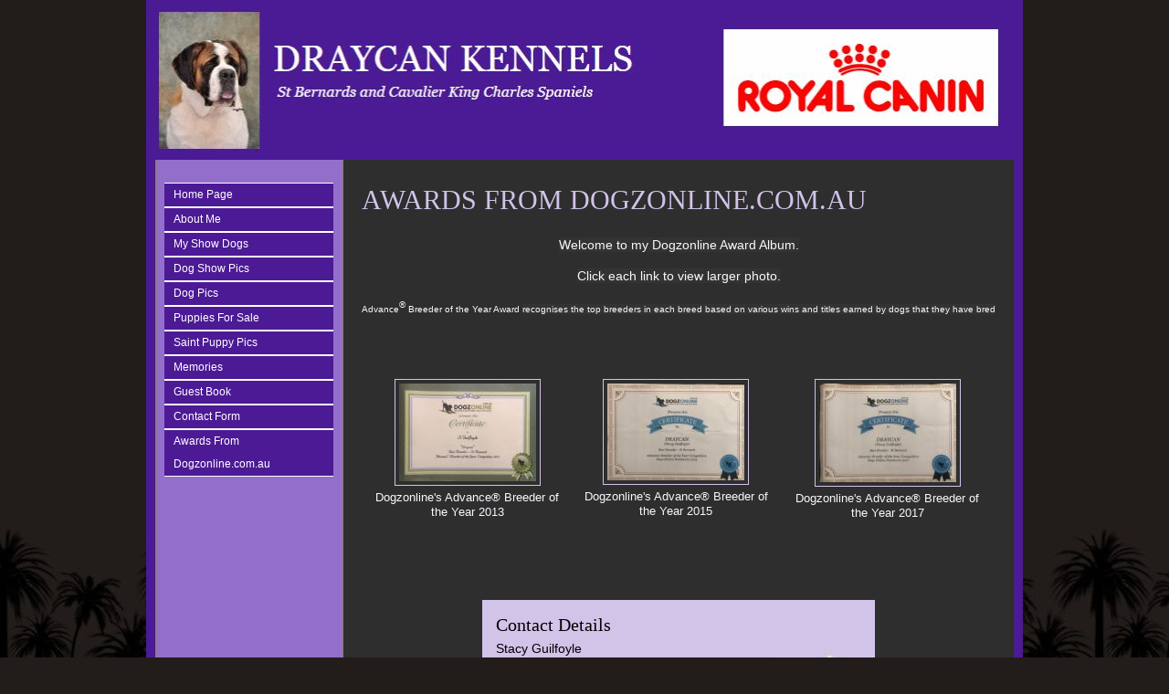

--- FILE ---
content_type: text/html
request_url: http://draycan.com/httpswwwdogzonlinecomaubreedsmembera.asp
body_size: 2397
content:

<!DOCTYPE html PUBLIC "-//W3C//DTD XHTML 1.0 Strict//EN" "http://www.w3.org/TR/xhtml1/DTD/xhtml1-strict.dtd">
<html xmlns="http://www.w3.org/1999/xhtml">
<head>
<meta name="description" content="Draycan St Bernards and Cavalier King Charles Spaniels">
<meta name="keywords" content="dog, dogs, breeder, Draycan St Bernards and Cavalier King Charles Spaniels">
<meta http-equiv="Content-Type" content="text/html; charset=iso-8859-1">
<title>DRAYCAN KENNELS</title>
<link href="https://s6.webtemplatecode.com/includes/templatefiles/113/style.css" rel="stylesheet" type="text/css" media="screen" />
<script type="text/javascript" src="https://s6.webtemplatecode.com/includes/templatefiles/highslide/highslide.js"></script>
<script type="text/javascript" src="https://s6.webtemplatecode.com/includes/templatefiles/highslide/highslide1.js"></script>
<link rel="stylesheet" type="text/css" href="https://s6.webtemplatecode.com/includes/templatefiles/highslide/highslide.css" />
<!--[if IE 6]>
<link rel="stylesheet" type="text/css" href="https://s6.webtemplatecode.com/includes/templatefiles/highslide/highslide-ie6.css" />
<![endif]-->

</head>
<body>
<div id="wrapper">
<div id="header" style="height: 175px;">
<img src="images/template_467.gif" width="960" height="175" alt="DRAYCAN KENNELS">
<div id="banner">
<h1>DRAYCAN KENNELS</h1></div>
</div>

	<!-- end #header -->
	
	<!-- end #menu -->
	<div id="page">
	<div id="navigation">
	
	
	<ul>
	<li><a title="Home Page" href="default.asp">Home Page </a></li>
<li><a title="About Me" href="puppy-pics.asp">About Me </a></li>
<li><a title="My Show Dogs" href="my-show-dogs.asp">My Show Dogs </a></li>
<li><a title="Dog Show Pics" href="dog-show-pics.asp">Dog Show Pics </a></li>
<li><a title="Dog Pics" href="dog-pics.asp">Dog Pics </a></li>
<li><a title="Puppies For Sale" href="puppies-for-sale.asp">Puppies For Sale </a></li>
<li><a title="Saint Puppy Pics" href="saint-puppy-pics.asp">Saint Puppy Pics </a></li>
<li><a title="Memories" href="memories-1.asp">Memories </a></li>
<li><a title="Guest Book" href="guest-book.asp">Guest Book </a></li>
<li><a title="Contact Form" href="contact-form.asp">Contact Form </a></li>
<li><a title="Awards From Dogzonline.com.au" href="httpswwwdogzonlinecomaubreedsmembera.asp">Awards From Dogzonline.com.au </a></li>

	

	</ul>
	<br style="clear: both;" /> 
	</div>
		<!-- end #sidebar -->
	<div id="content">
		
<h2>AWARDS FROM DOGZONLINE.COM.AU</h2>
<p align="center"><span style="background-color:#333333;">Welcome to my Dogzonline Award&nbsp;Album.</span></p>

<p align="center"><span style="font-size: 14.399999618530273px; text-align: -webkit-center; background-color: rgb(51, 51, 51);">Click each link to view larger photo.</span></p>

<p align="center"><span style="font-size:10px;">Advance<span style="box-sizing: border-box; line-height: 0; position: relative; vertical-align: baseline; top: -0.5em;">&reg;</span>&nbsp;Breeder of the Year Award&nbsp;<span style="caret-color: rgb(41, 41, 41);"><span style="background-color:#333333;">recognises the top breeders in each&nbsp;breed based on various wins and titles earned by dogs that they have bred</span></span></span><br />
&nbsp;</p>


        <div class="highslide-gallery">
      <br><table width="100%" border="0" cellpadding="10">
        
        
	        <tr valign="top"> 
	        <td width="33%" valign="top"> 
	            <center>
	                 <div class="thumbwrapper">
<a href="images/album_17745_721201910292.jpg" class="highslide" onclick="return hs.expand(this, galleryOptions)">
<img src="images/album_17745_721201910292sm.jpg" title="Click to enlarge" width="150" height="107" border="0">
</a>
<div class="highslide-caption">
Dogzonline's Advance® Breeder of the Year 2013 </div>

	          </center></td>
	          <td width="33%" valign="top"> 
	            
	            <center>
	                 <div class="thumbwrapper">
<a href="images/album_17745_721201910307.jpg" class="highslide" onclick="return hs.expand(this, galleryOptions)">
<img src="images/album_17745_721201910307sm.jpg" title="Click to enlarge" width="150" height="106" border="0">
</a>
<div class="highslide-caption">
Dogzonline's Advance® Breeder of the Year 2015</div>
</center>
	          </td>
	          <td width="34%" valign="top"> 
	                  <center>
<div class="thumbwrapper">
<a href="images/album_17745_7212019103030.jpg" class="highslide" onclick="return hs.expand(this, galleryOptions)">
<img src="images/album_17745_7212019103030sm.jpg" title="Click to enlarge" width="150" height="108" border="0">
</a>
<div class="highslide-caption">
Dogzonline's Advance® Breeder of the Year 2017</div>

	          
	            </center>
	            
	          </td>
	        </tr>
        
      </table>
      </div>
      <p>&nbsp;</p><br style="clear: both;" /><div id="contact">
<h3>Contact Details</h3>
Stacy Guilfoyle<br />Brisbane, QLD, Australia<br />Phone : +61418152289<br />Email : <a href="/cdn-cgi/l/email-protection#472335263e2426293433252235292635233407202a262e2b6924282a"><span class="__cf_email__" data-cfemail="0d697f6c746e6c637e796f687f636c7f697e4d6a606c6461236e6260">[email&#160;protected]</span></a></div>
		</div>
		<!-- end #content -->
		
		<div style="clear: both;">&nbsp;</div>
	</div>


	<!-- end #page -->
</div>
<div id="footer-wrapper">
	<div id="footer">
		<p>Copyright (c) 2026. &nbsp;&nbsp;Powered by <a target="_blank" href="http://www.dogzonline.com.au/" rel="nofollow" title="Dogz Online - Australia's Pure Bred Dog Community">Dogz Online</a></p>
	</div>
	<!-- end #footer -->
</div>
<p>&nbsp;</p>

<script data-cfasync="false" src="/cdn-cgi/scripts/5c5dd728/cloudflare-static/email-decode.min.js"></script><script defer src="https://static.cloudflareinsights.com/beacon.min.js/vcd15cbe7772f49c399c6a5babf22c1241717689176015" integrity="sha512-ZpsOmlRQV6y907TI0dKBHq9Md29nnaEIPlkf84rnaERnq6zvWvPUqr2ft8M1aS28oN72PdrCzSjY4U6VaAw1EQ==" data-cf-beacon='{"version":"2024.11.0","token":"efd11cbc42c246aab82b493ba7811fb1","r":1,"server_timing":{"name":{"cfCacheStatus":true,"cfEdge":true,"cfExtPri":true,"cfL4":true,"cfOrigin":true,"cfSpeedBrain":true},"location_startswith":null}}' crossorigin="anonymous"></script>
</body>
</html>

